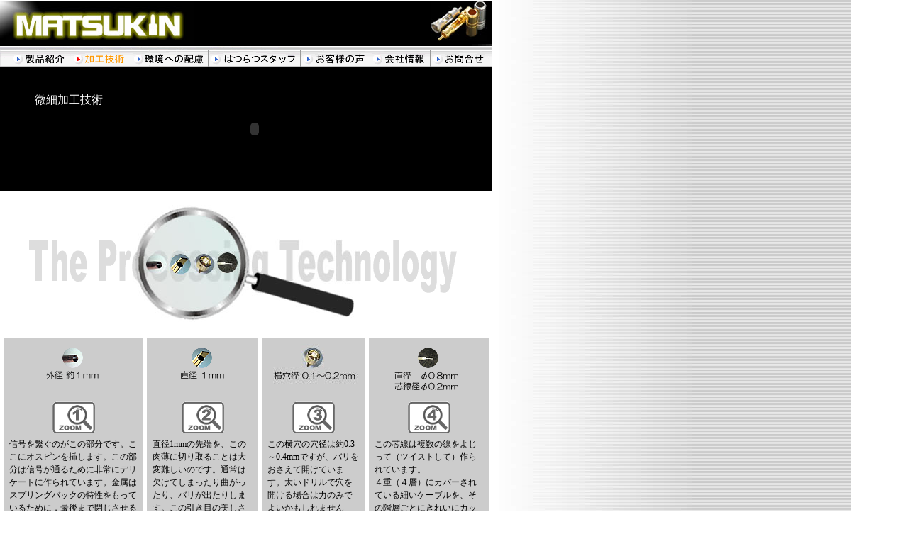

--- FILE ---
content_type: text/html
request_url: http://matsukin.net/technology/index.html
body_size: 3956
content:
<!DOCTYPE HTML PUBLIC "-//W3C//DTD HTML 4.01 Transitional//EN">
<html>
<head>
<title>コネクタ・プラグ～株式会社松金</title>
<META http-equiv="Content-Type" content="text/html; charset=Shift_JIS">
<script language="JavaScript" type="text/JavaScript">
<!--



<!--


<!--

<!--
function MM_swapImgRestore() { //v3.0
  var i,x,a=document.MM_sr; for(i=0;a&&i<a.length&&(x=a[i])&&x.oSrc;i++) x.src=x.oSrc;
}

function MM_preloadImages() { //v3.0
  var d=document; if(d.images){ if(!d.MM_p) d.MM_p=new Array();
    var i,j=d.MM_p.length,a=MM_preloadImages.arguments; for(i=0; i<a.length; i++)
    if (a[i].indexOf("#")!=0){ d.MM_p[j]=new Image; d.MM_p[j++].src=a[i];}}
}

function MM_findObj(n, d) { //v4.01
  var p,i,x;  if(!d) d=document; if((p=n.indexOf("?"))>0&&parent.frames.length) {
    d=parent.frames[n.substring(p+1)].document; n=n.substring(0,p);}
  if(!(x=d[n])&&d.all) x=d.all[n]; for (i=0;!x&&i<d.forms.length;i++) x=d.forms[i][n];
  for(i=0;!x&&d.layers&&i<d.layers.length;i++) x=MM_findObj(n,d.layers[i].document);
  if(!x && d.getElementById) x=d.getElementById(n); return x;
}

function MM_swapImage() { //v3.0
  var i,j=0,x,a=MM_swapImage.arguments; document.MM_sr=new Array; for(i=0;i<(a.length-2);i+=3)
   if ((x=MM_findObj(a[i]))!=null){document.MM_sr[j++]=x; if(!x.oSrc) x.oSrc=x.src; x.src=a[i+2];}
}
//-->
</script>
<link href="../mtk.css" rel="stylesheet" type="text/css">
<style type="text/css">
<!--
.trbg {
	background-image: url(tpt_bg.gif);
	background-repeat: no-repeat;
}
-->
</style>
<meta name="description" content="コネクタ・プラグ微細加工技術">
<META name="GENERATOR" content="IBM WebSphere Studio Homepage Builder Version 7.0.0.0 for Windows">
<META http-equiv="Content-Style-Type" content="text/css">
</head>
<body bgcolor="#ffffff" leftmargin="0" topmargin="0" marginwidth="0" marginheight="0" onLoad="MM_preloadImages('tpt_bg1_r1_c2.jpg','tpt_bg2_r1_c2.jpg','tpt_bg3_r1_c2.jpg','tpt_bg4_r1_c2.jpg','../img/top_o_r1_c1.gif','../img/top_o_r1_c3.gif','../img/top_o_r1_c7.gif','../img/top_o_r1_c8.gif','../img/top_o_r1_c6.gif','../img/top_a_r1_c5.gif')">
<table border="0" cellpadding="0" cellspacing="0" width="694">
  <tr>
    <td><img src="../img/spacer.gif" width="97" height="1" border="0" alt=""></td>
    <td><img src="../img/spacer.gif" width="87" height="1" border="0" alt=""></td>
    <td><img src="../img/spacer.gif" width="89" height="1" border="0" alt=""></td>
    <td><img src="../img/spacer.gif" width="21" height="1" border="0" alt=""></td>
    <td><img src="../img/spacer.gif" width="128" height="1" border="0" alt=""></td>
    <td><img src="../img/spacer.gif" width="99" height="1" border="0" alt=""></td>
    <td><img src="../img/spacer.gif" width="86" height="1" border="0" alt=""></td>
    <td><img src="../img/spacer.gif" width="87" height="1" border="0" alt=""></td>
    <td><img src="../img/spacer.gif" width="1" height="1" border="0" alt=""></td>
  </tr>
  <tr>
    <td colspan="3"><a href="../index.html"><img name="top_o_r1_c1" src="../img/top_o_r1_c1.jpg" width="273" height="61" border="0" alt="音響・映像・通信・放送用コネクタ・プラグの松金"></a></td>
    <td colspan="5" align="right" valign="top" bgcolor="#000000"><p><img src="../img/topimg_s.jpg" alt="私たちは、高品質コネクタ・プラグづくりの分野で世界をめざします " width="79" height="57" hspace="8"></p>
    </td>
    <td><img src="../img/spacer.gif" width="1" height="61" border="0" alt=""></td>
  </tr>
  <tr>
    <td><a href="../product/index.html" onMouseOut="MM_swapImgRestore()" onMouseOver="MM_swapImage('product','','../img/top_o_r1_c1.gif',1)"><img src="../img/top_r2_c1.gif" alt="製品紹介" name="product" width="97" height="32" border="0"></a></td>
    <td><a href="index.html"><img src="../img/top_a_r1_c2.gif" alt="加工技術" name="tech" width="87" height="32" border="0"></a></td>
    <td colspan="2"><a href="../eco/index.html" onMouseOut="MM_swapImgRestore()" onMouseOver="MM_swapImage('eco','','../img/top_o_r1_c3.gif',1)"><img src="../img/top_r2_c6.gif" alt="環境への配慮" name="eco" width="110" height="32" border="0"></a></td>
    <td><a href="../stuff/index.html" onMouseOut="MM_swapImgRestore()" onMouseOver="MM_swapImage('stuff','','../img/top_a_r1_c5.gif',1)"><img src="../img/top_r2_c10.gif" alt="はつらつスタッフ" name="stuff" width="128" height="32" border="0"></a></td>
    <td><a href="../customer/index.html" onMouseOut="MM_swapImgRestore()" onMouseOver="MM_swapImage('customer','','../img/top_o_r1_c6.gif',1)"><img src="../img/top_r2_c11.gif" alt="お客様の声" name="customer" width="99" height="32" border="0"></a></td>
    <td><a href="../corporation/index.html" onMouseOut="MM_swapImgRestore()" onMouseOver="MM_swapImage('corp','','../img/top_o_r1_c7.gif',1)"><img src="../img/top_r2_c12.gif" alt="会社情報" name="corp" width="86" height="32" border="0"></a></td>
    <td><a href="mailto:support@matsukin.net" onMouseOut="MM_swapImgRestore()" onMouseOver="MM_swapImage('mail','','../img/top_o_r1_c8.gif',1)"><img src="../img/top_r2_c14.gif" alt="お問合わせ" name="mail" width="87" height="32" border="0"></a></td>
    <td><img src="../img/spacer.gif" width="1" height="32" border="0" alt=""></td>
  </tr>
</table>
<table width="694" border="0" cellpadding="3" cellspacing="0" bgcolor="#000000">
  <tr> 
    <td width="187" align="center" valign="top"> 
      <p>&nbsp;</p>
      <p><font color="#FFFFFF">微細加工技術</font> </p></td>
    <td width="326" align="center"><font color="#FFFFFF"> 
      <object classid="clsid:D27CDB6E-AE6D-11cf-96B8-444553540000"
codebase="http://download.macromedia.com/pub/shockwave/cabs/flash/swflash.cab#version=6,0,0,0" name="fla01"
 width="320" height="170" id="fla01">
        <param name="movie" value="mt.swf">
        <param name="quality" value=medium>
        <param name="bgcolor" value=#000000>
        <param name="loop" value="false">
        <embed src="mt.swf" quality=medium bgcolor=#000000 loop=false width="320" height="170"  name="fla01" type="application/x-shockwave-flash" pluginspage="http://www.macromedia.com/go/getflashplayer"></embed> 
      </object>
      </font></td>
    <td align="right" valign="top">&nbsp;</td>
  </tr>
</table>
<br>
<table border="0" cellpadding="0" cellspacing="0" width="694">
  <tr> 
    <td><img src="spacer.gif" width="187" height="1" border="0" alt=""></td>
    <td><img src="spacer.gif" width="320" height="1" border="0" alt=""></td>
    <td><img src="spacer.gif" width="187" height="1" border="0" alt=""></td>
    <td><img src="spacer.gif" width="1" height="1" border="0" alt=""></td>
  </tr>
  <tr> 
    <td><img name="tpt__r1_c1" src="tpt__r1_c1.gif" width="187" height="165" border="0" alt=""></td>
    <td><img src="tpt_bg_r1_c2.jpg" alt="微細加工技術サンプル" name="tpt1" width="320" height="165" border="0" id="tpt1"></td>
    <td><img name="tpt__r1_c3" src="tpt__r1_c3.gif" width="187" height="165" border="0" alt=""></td>
    <td><img src="spacer.gif" width="1" height="165" border="0" alt=""></td>
  </tr>
</table>
<br>
<table width="694" border="0" cellspacing="5" cellpadding="5">
  <tr class="setumei"> 
    <td valign="top" bgcolor="#CCCCCC"> <table width="100%" border="0" cellpadding="3" cellspacing="0" bgcolor="#CCCCCC">
        <tr> 
          <td align="center"><img name="s_01" src="s_01.gif" width="130" height="75" alt="微細技術加工サンプル１"></td>
        </tr>
        <tr> 
          <td align="center" class="setumei"><a href="javascript:;" onClick="MM_swapImage('tpt1','','tpt_bg1_r1_c2.jpg',1)"><img src="zoom1.gif" alt="サンプル1を拡大" name="z1" width="60" height="45" border="0" id="z1"></a></td>
        </tr>
        <tr> 
          <td class="setumei">信号を繋ぐのがこの部分です。ここにオスピンを挿します。この部分は信号が通るために非常にデリケートに作られています。金属はスプリングバックの特性をもっているために，最後まで閉じさせることは難しいです。閉じると楕円に形状がなり易いです。スリットの先端は綺麗に閉じています。また，閉じた先端の形状は真円に近いです。当社の加工技術は確実・高性能に信号を伝えます。</td>
        </tr>
      </table></td>
    <td valign="top" bgcolor="#CCCCCC"> <table width="100%" border="0" cellpadding="3" cellspacing="0" bgcolor="#CCCCCC">
        <tr> 
          <td align="center"><img name="s_02" src="s_02.gif" width="130" height="75" alt="微細技術加工サンプル２"></td>
        </tr>
        <tr> 
          <td align="center" class="setumei"><a href="javascript:;" onClick="MM_swapImage('tpt1','','tpt_bg2_r1_c2.jpg',1)"><img src="zoom2.gif" alt="サンプル２を拡大" name="z2" width="60" height="45" border="0" id="z2"></a></td>
        </tr>
        <tr> 
          <td class="setumei">直径1mmの先端を、この肉薄に切り取ることは大変難しいのです。通常は欠けてしまったり曲がったり、バリが出たりします。この引き目の美しさをご覧ください。鏡面仕上げに近い
            ＝ 表面粗さが細かいのです。これらは通信関係部品には欠かせない条件であり、これを満たし活かしているのが当社の技術です。</td>
        </tr>
      </table></td>
    <td valign="top" bgcolor="#CCCCCC"> <table width="100%" border="0" cellpadding="3" cellspacing="0" bgcolor="#CCCCCC">
        <tr> 
          <td align="center"><IMG name="s_03" src="s_031.jpg" width="130" height="75" alt="微細技術加工サンプル３"></td>
        </tr>
        <tr> 
          <td align="center" class="setumei"><a href="javascript:;" onClick="MM_swapImage('tpt1','','tpt_bg3_r1_c2.jpg',1)"><img src="zoom3.gif" alt="サンプル３を拡大" name="z3" width="60" height="45" border="0" id="z3"></a></td>
        </tr>
        <tr> 
          <td class="setumei">この横穴の穴径は約0.3～0.4mmですが、バリをおさえて開けています。太いドリルで穴を開ける場合は力のみでよいかもしれませんが、このように極めて小さな穴をバリを出さずに開けるには、繊細で確実は技術を必要とします。引き目がきれいで、鏡面仕上げに近い輝きです。</td>
        </tr>
      </table></td>
    <td valign="top" bgcolor="#CCCCCC"> <table width="100%" border="0" cellpadding="3" cellspacing="0" bgcolor="#CCCCCC">
        <tr> 
          <td align="center"><img src="s_04.gif" alt="微細技術加工サンプル４" width="130" height="75"></td>
        </tr>
        <tr> 
          <td align="center" class="setumei"><a href="javascript:;" onClick="MM_swapImage('tpt1','','tpt_bg4_r1_c2.jpg',1)"><img src="zoom4.gif" alt="サンプル４を拡大" name="z4" width="60" height="45" border="0" id="z4"></a></td>
        </tr>
        <tr> 
          <td class="setumei">この芯線は複数の線をよじって（ツイストして）作られています。<br>
            ４重（４層）にカバーされている細いケーブルを、その階層ごとにきれいにカットして次の層を出しています。内装を傷つけてしまうと、使っているうちに傷口部分が広がり、その線がとれてしまいます。信号をショートさせてしまうことにもつながりかねません。カット残りをつけず、内装の部分を傷つけずにカットできるのが当社の技術です。</td>
        </tr>
      </table></td>
  </tr>
  <tr class="setumei"> 
    <td colspan="4" align="right" valign="top" bgcolor="#CCCCCC">試行錯誤の微細加工“<a href="../plug/index.html">４極プラグ開発物語</a>”</td>
  </tr>
</table>
<table width="694" border="0" cellspacing="0" cellpadding="0">
  <tr>
    <td align="center"><font color="#FFFFFF"><a href="../index.html">&nbsp;HOME</a></font></td>
  </tr>
  <tr>
    <td align="center">
<hr>
      <font color="#000000" size="-2">Copyright(C) MATSUKIN.Co.,Ltd. All Right 
      Reserved.</font></td>
  </tr>
</table>
<a href="http://tech.bayashi.net/">
[an error occurred while processing this directive]
</a>
</body>
</html>

--- FILE ---
content_type: text/css
request_url: http://matsukin.net/mtk.css
body_size: 186
content:
body {
	background-color: #FFFFFF;
	background-image: url(img/bg.jpg);
	background-repeat: repeat-y;
	background-position: left top;
}
.setumei {
	font-size: 12px;
	line-height: 150%;
}
